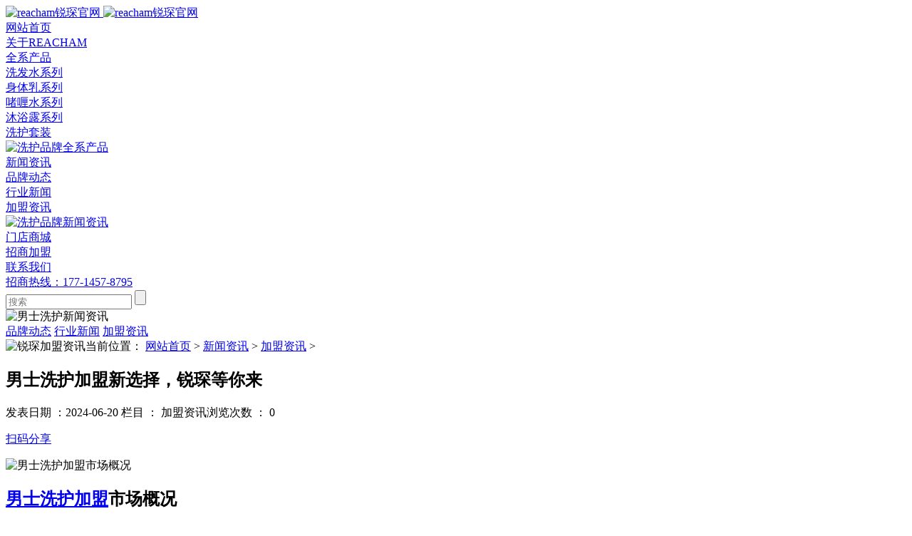

--- FILE ---
content_type: text/html; charset=UTF-8
request_url: https://www.reacham.com.cn/jiamengzx-155.html
body_size: 6556
content:
<!DOCTYPE html>
<html lang="en">

<head>
  <meta charset="UTF-8">
  <meta name="renderer" content="webkit">
  <meta name="viewport" content="width=device-width,initial-scale=1,maximum-scale=1,minimum-scale=1,user-scalable=no">
  <meta http-equiv="X-UA-Compatible" content="ie=edge">
  <meta name="format-detection" content="telephone=no">
  <title>男士洗护加盟新选择，锐琛等你来_reacham锐琛官网</title>
  <meta content="男士洗护加盟,加盟锐琛,个人洗护,洗护产品,锐琛加盟商,洗护品牌" name="keywords" />
  <meta content="男士洗护加盟市场概况随着男士个人洗护市场的快速发展，男士洗护加盟行业成为了创业者关注的焦点。越来越多的男性开始注重自身形象和健康，对个人洗护产品的需求日益增长。因此，男士洗护加盟行业具备巨大的发" name="description" />
  <link rel="icon" type="image/x-icon" href="https://www.reacham.com.cn/favicon.ico">
  <link rel="stylesheet" type="text/css" href="https://www.reacham.com.cn/static/mubanbaba/web/css/swiper.min.css">
  <link rel="stylesheet" type="text/css" href="https://www.reacham.com.cn/static/mubanbaba/web/css/aos.css">
  <link rel="stylesheet" type="text/css" href="https://www.reacham.com.cn/static/mubanbaba/web/css/jquery.galpop.css">
  <link rel="stylesheet" type="text/css" href="https://www.reacham.com.cn/static/mubanbaba/web/css/public.css">
  <link rel="stylesheet" type="text/css" href="https://www.reacham.com.cn/static/mubanbaba/web/css/list.css">
  <link rel="stylesheet" type="text/css" href="https://www.reacham.com.cn/static/mubanbaba/web/css/style.css">
  <script type="text/javascript" src="https://www.reacham.com.cn/static/mubanbaba/web/js/jquery-2.0.0.min.js"></script>
  <script type="text/javascript" src="https://www.reacham.com.cn/static/mubanbaba/web/js/aos.js"></script>
  <script type="text/javascript" src="https://www.reacham.com.cn/static/mubanbaba/web/js/jquery.galpop.min.js"></script>
  <script type="text/javascript" src="https://www.reacham.com.cn/static/mubanbaba/web/js/qrcode.js"></script>
  <script type="text/javascript" src="https://www.reacham.com.cn/static/mubanbaba/web/js/swiper.min.js"></script>
  <script type="text/javascript" src="https://www.reacham.com.cn/static/mubanbaba/web/js/javascript.js"></script>
</head>

<body class="News box-sizing-border">
  <!--头部begin-->
<div class="header-box">
  <header id="header">
    <div class="wrap type-full">
      <div class="wrap-box" flex="jb"> <a class="logo-box" href="https://www.reacham.com.cn/" flex="ac"> <img class="logo i" src="https://www.reacham.com.cn/uploadfile/logo/logo-w.png" alt="reacham锐琛官网" /> <img class="logo i_h" src="https://www.reacham.com.cn/uploadfile/logo/logo-b.png" alt="reacham锐琛官网" /> </a>
        <div class="mid-box" flex="ac jc">
          <nav class="menu" flex>
            <div class="menu-box" flex>
              <div class="menu-son "> <a class="menu-title jt-c-on" href="https://www.reacham.com.cn/">
                <div class="menu-title-word">网站首页</div>
                </a> </div>

                            <div class="menu-son "> <a class="menu-title jt-c-on" href="https://www.reacham.com.cn/about.html">
                <div class="menu-title-word">关于REACHAM</div>
                <span class="jt-c menu-lib-btn"></span> </a>
                              </div>
                            <div class="menu-son "> <a class="menu-title jt-c-on" href="https://www.reacham.com.cn/qxcp.html">
                <div class="menu-title-word">全系产品</div>
                <span class="jt-c menu-lib-btn"></span> </a>
                                <div class="menu-lib lib-box tab-box" data-listen="hover" tab-Parts="tab">
                  <div class="flex-box" flex="jc">
                    <div class="flex-left" flex="wrap ac">
                                            <div class="menu-lib-title"> <a class="a" href="https://www.reacham.com.cn/xifashui.html" tab-t="tab-1">洗发水系列</a> </div>
                                            <div class="menu-lib-title"> <a class="a" href="https://www.reacham.com.cn/shentiru.html" tab-t="tab-1">身体乳系列</a> </div>
                                            <div class="menu-lib-title"> <a class="a" href="https://www.reacham.com.cn/zhelishui.html" tab-t="tab-1">啫喱水系列</a> </div>
                                            <div class="menu-lib-title"> <a class="a" href="https://www.reacham.com.cn/muyulu.html" tab-t="tab-1">沐浴露系列</a> </div>
                                            <div class="menu-lib-title"> <a class="a" href="https://www.reacham.com.cn/xihutaozhuang.html" tab-t="tab-1">洗护套装</a> </div>
                                          </div>
                    <i class="line"></i>
                    <div class="flex-right" flex="ac"> <a href="https://www.reacham.com.cn/qxcp.html" class="img-box imgh" tab-s="tab-1"> <img src="https://www.reacham.com.cn/uploadfile/img/11.jpg" width="415" height="225" alt="洗护品牌全系产品"> </a> </div>
                  </div>
                </div>
                              </div>
                            <div class="menu-son  on"> <a class="menu-title jt-c-on" href="https://www.reacham.com.cn/news.html">
                <div class="menu-title-word">新闻资讯</div>
                <span class="jt-c menu-lib-btn"></span> </a>
                                <div class="menu-lib lib-box tab-box" data-listen="hover" tab-Parts="tab">
                  <div class="flex-box" flex="jc">
                    <div class="flex-left" flex="wrap ac">
                                            <div class="menu-lib-title"> <a class="a" href="https://www.reacham.com.cn/pinpaidt.html" tab-t="tab-1">品牌动态</a> </div>
                                            <div class="menu-lib-title"> <a class="a" href="https://www.reacham.com.cn/hangyexw.html" tab-t="tab-1">行业新闻</a> </div>
                                            <div class="menu-lib-title"> <a class="a" href="https://www.reacham.com.cn/jiamengzx.html" tab-t="tab-1">加盟资讯</a> </div>
                                          </div>
                    <i class="line"></i>
                    <div class="flex-right" flex="ac"> <a href="https://www.reacham.com.cn/news.html" class="img-box imgh" tab-s="tab-1"> <img src="https://www.reacham.com.cn/uploadfile/img/12.jpg" width="415" height="225" alt="洗护品牌新闻资讯"> </a> </div>
                  </div>
                </div>
                              </div>
                            <div class="menu-son "> <a class="menu-title jt-c-on" href="https://www.reacham.com.cn/store.html">
                <div class="menu-title-word">门店商城</div>
                <span class="jt-c menu-lib-btn"></span> </a>
                              </div>
                            <div class="menu-son "> <a class="menu-title jt-c-on" href="https://www.reacham.com.cn/jionus.html">
                <div class="menu-title-word">招商加盟</div>
                <span class="jt-c menu-lib-btn"></span> </a>
                              </div>
                            <div class="menu-son "> <a class="menu-title jt-c-on" href="https://www.reacham.com.cn/contact.html">
                <div class="menu-title-word">联系我们</div>
                <span class="jt-c menu-lib-btn"></span> </a>
                              </div>
              

            </div>
          </nav>
        </div>
        <div class="right-box" flex="ac"> 
          <!-- 移动端菜单 --> 
          <a class="phone-menu" href="javascript:;"> <i class="phone-menu-i i1"></i> <i class="phone-menu-i i2"></i> <i class="phone-menu-i i3"></i> </a> <i class="line line-phone-menu"></i>
          <div class="language-block top"> <a class="word-li" href="tel:177-1457-8795" flex="ac"> <span class="word">招商热线：177-1457-8795</span> </a> </div>
          <i class="line line-language"></i> 
          <!-- 搜索按钮 --> 
          <a class="search-check" href="javascript:;"></a> </div>
      </div>
    </div>

  </header>
  <!-- 搜索框 -->
  <div class="form-type-a"> <a href="javascript:;" class="exit"></a>
    <div class="form-box">
      <form action="https://www.reacham.com.cn/index.php" method="get" class="form">
        <input type="hidden" name="s" value="news">
        <input type="hidden" name="c" value="search">
      <input class="input key" type="text" name="keyword" placeholder="搜索">
      <input type="submit" class="submit" value="">
      </form>
    </div>
  </div>
</div>
<!--头部end--><div class="auto-banner"> <img class="img" src="https://www.reacham.com.cn/uploadfile/img/5.jpg" width="100%" height="auto" alt="男士洗护新闻资讯" alt="锐琛新闻资讯">
  <div class="cont" flex="ac">
    <div class="wrap"> </div>
  </div>
</div>  <!-- 分类菜单 -->
  <div class="type-menu">
  <div class="wrap">
    <div class="flex-box"> 
          <a class="btn " href="https://www.reacham.com.cn/pinpaidt.html" >品牌动态</a>
        <a class="btn " href="https://www.reacham.com.cn/hangyexw.html" >行业新闻</a>
        <a class="btn on" href="https://www.reacham.com.cn/jiamengzx.html" >加盟资讯</a>
        </div>
  </div>
</div><div class="website-map">
  <div class="wrap type-wid-a" flex="ac wrap"> <span flex="i ac" class="home"><img src="https://www.reacham.com.cn/static/mubanbaba/web/images/icon2.png" alt="锐琛加盟资讯">当前位置：</span> <a href="https://www.reacham.com.cn/">网站首页</a> > <a href="https://www.reacham.com.cn/news.html">新闻资讯</a> > <a href="https://www.reacham.com.cn/jiamengzx.html">加盟资讯</a> > </div>
</div>  <div class="info-block-a">
    <div class="wrap type-wid-a">
      <div class="flex-block" flex="wrap jb">
        <div class="left-box">
          <h2 class="h2">男士洗护加盟新选择，锐琛等你来</h2>
          <div class="other clearfix">
            <div class="word f-l">发表日期 ：2024-06-20 <span class="looks">栏目 ： <span id="hits">加盟资讯</span></span><span class="looks">浏览次数 ： <span id="hits"><span class="dr_show_hits_155">0</span><script type="text/javascript"> $.ajax({ type: "GET", url:"/index.php?s=api&c=module&siteid=1&app=news&m=hits&id=155", dataType: "jsonp", success: function(data){ if (data.code) { $(".dr_show_hits_155").html(data.msg); } else { dr_tips(0, data.msg); } } }); </script></span></span></div>
            <div class="share-box share-box-a f-r"> <a class="btn qq" target="_blank" href="javascript:;"></a> <a
                class="btn sina" target="_blank" href="javascript:;"></a> <a class="btn wechat" href="javascript:;">
                <div class="code-box">
                  <div class="creat-codeBox"></div>
                  <p class="code-text">扫码分享</p>
                </div>
              </a> </div>
          </div>
          <div class="content">
            
<img style="display: block;margin: 0 auto;" alt="男士洗护加盟市场概况" title="男士洗护加盟市场概况" src="https://www.reacham.com.cn/uploadfile/pic/3.jpg"><h2><a href="https://www.reacham.com.cn/jiamengzx.html">男士洗护加盟</a>市场概况</h2>
<p>随着男士个人洗护市场的快速发展，<a href="https://www.reacham.com.cn/jiamengzx.html">男士洗护加盟</a>行业成为了创业者关注的焦点。越来越多的男性开始注重自身形象和健康，对个人<a href="https://www.reacham.com.cn/qxcp.html">洗护产品</a>的需求日益增长。因此，<a href="https://www.reacham.com.cn/jiamengzx.html">男士洗护加盟</a>行业具备巨大的发展潜力。</p>

<h2>锐琛品牌介绍</h2>
<p>作为男士洗护加盟的新选择，锐琛品牌凭借其专业、高品质的洗护产品和服务，深受消费者的喜爱。锐琛致力于为男性提供全面的洗护产品，包括洗发水、护发素、沐浴露、面部洗护等。品牌秉承着独特的理念，注重科技创新和成分研发，为男性消费者带来极致的洗护体验。</p>

<h2>锐琛加盟优势</h2>
<p>1. 强大品牌背书：锐琛作为男士<a href="https://www.reacham.com.cn/about.html">洗护品牌</a>，拥有广泛的市场知名度和美誉度，<a href="https://www.reacham.com.cn/jionus.html">加盟锐琛</a>可享受品牌的强大影响力。</p>
<p>2. 产品研发实力：锐琛拥有专业的研发团队，始终关注市场需求，不断推出具有创新性和竞争力的产品，满足消费者的多样化需求。</p>
<p>3. 全面的培训支持：锐琛为加盟商提供全面的培训支持，包括产品知识、销售技巧和店面管理等方面的培训，帮助加盟商快速上手经营。</p>
<p>4. 供应链优势：锐琛拥有完善的供应链体系，能够保证加盟商的产品供应稳定，提高经营效率。</p>
<p>5. 市场支持和宣传推广：锐琛为加盟商提供全面的市场支持和宣传推广方案，帮助加盟商快速扩大知名度和销售额。</p>

<h2>锐琛加盟流程</h2>
<p>1. 了解锐琛品牌：加盟商可以通过官方网站、电话咨询等方式了解锐琛品牌的相关信息。</p>
<p>2. 提交加盟申请：加盟商填写加盟申请表，并提供相关资质和材料。</p>
<p>3. 实地考察和洽谈：锐琛将安排加盟商进行实地考察，并与加盟商进行详细的洽谈和沟通。</p>
<p>4. 签订合同：双方达成合作意向后，签订加盟合同。</p>
<p>5. 店面选址和装修：加盟商按照品牌要求选择合适的店面位置，并进行装修。</p>
<p>6. 培训和开业准备：锐琛为加盟商提供全面的培训和开业准备支持，确保加盟商能够顺利开业。</p>
<p>7. 正式营业：完成开业准备后，正式开始营业并实施销售计划。</p>

<h2>如何加盟锐琛</h2>
<p>如果您对男士洗护加盟有兴趣，可以通过以下方式与锐琛进行联系：</p>
<p>电话：17714580561</p>
<p>官方网站：<a href="https://www.reacham.com.cn" target="_blank">www.reacham.com</a></p>
<p>通过以上途径，您可以获取更多关于加盟锐琛的详细信息，并进行咨询和洽谈。</p>

<p>总之，男士洗护加盟行业具备巨大的发展潜力，而锐琛作为男士洗护加盟的新选择，以其专业、高品质的产品和服务赢得了广大消费者的信赖。加盟锐琛将享受强大的品牌背书、全面的培训支持和市场推广等优势，有助于创业者快速开展经营。如果您对加盟锐琛感兴趣，不妨通过电话或官方网站与锐琛进行联系，获取更多详细信息，抓住这一商机，实现创业梦想。</p>          </div>
          <div class="info-page-box" flex="wrap jb ac">
            <p class="p textover">上一篇：<a href="https://www.reacham.com.cn/jiamengzx-154.html">源自英国的高端洗护，锐琛等你来加盟</a></p>
            <p class="p textover">下一篇：<a href="https://www.reacham.com.cn/jiamengzx-161.html">锐琛洗护品牌代理，共创男士洗护市场新篇章</a></p>
          </div>
        </div>
        <div class="right-box put-news-b">
          <div class="title">相关内容推荐</div>
          <ul class="ul">
                        <li> <a href="https://www.reacham.com.cn/jiamengzx-592.html" class="li-title textover">REACHAM洗护招商，精致生活由此开始</a>
              <div class="other">发表日期：2024-08-26<span class="looks">浏览次数：241</span>
              </div>
            </li>
                        <li> <a href="https://www.reacham.com.cn/jiamengzx-591.html" class="li-title textover">源自英国的高端洗护，锐琛招商加盟共赢</a>
              <div class="other">发表日期：2024-08-26<span class="looks">浏览次数：160</span>
              </div>
            </li>
                        <li> <a href="https://www.reacham.com.cn/jiamengzx-588.html" class="li-title textover">锐琛洗护品牌，邀您共筑财富梦想</a>
              <div class="other">发表日期：2024-08-26<span class="looks">浏览次数：460</span>
              </div>
            </li>
                        <li> <a href="https://www.reacham.com.cn/jiamengzx-587.html" class="li-title textover">加盟REACHAM，共享英国洗护奢华</a>
              <div class="other">发表日期：2024-08-26<span class="looks">浏览次数：169</span>
              </div>
            </li>
                        <li> <a href="https://www.reacham.com.cn/jiamengzx-586.html" class="li-title textover">源自英国的高端洗护，锐琛诚邀加盟</a>
              <div class="other">发表日期：2024-08-26<span class="looks">浏览次数：169</span>
              </div>
            </li>
                        <li> <a href="https://www.reacham.com.cn/jiamengzx-583.html" class="li-title textover">锐琛洗护品牌，高端男士洗护，诚邀您加盟共享一手资源</a>
              <div class="other">发表日期：2024-08-23<span class="looks">浏览次数：1094</span>
              </div>
            </li>
                        <li> <a href="https://www.reacham.com.cn/jiamengzx-582.html" class="li-title textover">Reacham男士洗护，科技护肤，诚邀您加盟共享高端市场</a>
              <div class="other">发表日期：2024-08-23<span class="looks">浏览次数：877</span>
              </div>
            </li>
                        <li> <a href="https://www.reacham.com.cn/jiamengzx-581.html" class="li-title textover">锐琛男士洗护，专业头皮护理方案，诚邀加盟共拓市场</a>
              <div class="other">发表日期：2024-08-23<span class="looks">浏览次数：802</span>
              </div>
            </li>
                        <li> <a href="https://www.reacham.com.cn/jiamengzx-578.html" class="li-title textover">加盟锐琛，品牌设计师一对一服务，打造个性化店铺形象</a>
              <div class="other">发表日期：2024-08-22<span class="looks">浏览次数：1581</span>
              </div>
            </li>
                        <li> <a href="https://www.reacham.com.cn/jiamengzx-577.html" class="li-title textover">锐琛洗护品牌，诚邀您加盟共创男士洗护新蓝海</a>
              <div class="other">发表日期：2024-08-22<span class="looks">浏览次数：1562</span>
              </div>
            </li>
                        <li> <a href="https://www.reacham.com.cn/jiamengzx-576.html" class="li-title textover">Reacham男士洗护，运动后护肤新选择，加盟共享运动市场红利</a>
              <div class="other">发表日期：2024-08-22<span class="looks">浏览次数：783</span>
              </div>
            </li>
                        <li> <a href="https://www.reacham.com.cn/jiamengzx-573.html" class="li-title textover">锐琛男士洗护，肌肤屏障修复专家，诚邀您加盟共拓市场</a>
              <div class="other">发表日期：2024-08-21<span class="looks">浏览次数：1547</span>
              </div>
            </li>
                        <li> <a href="https://www.reacham.com.cn/jiamengzx-572.html" class="li-title textover">加盟锐琛，共享社群运营资源，引领男士洗护新风尚</a>
              <div class="other">发表日期：2024-08-21<span class="looks">浏览次数：1493</span>
              </div>
            </li>
                        <li> <a href="https://www.reacham.com.cn/jiamengzx-571.html" class="li-title textover">锐琛男士洗护，传承英国高端洗护品质，诚邀您的加盟</a>
              <div class="other">发表日期：2024-08-21<span class="looks">浏览次数：1588</span>
              </div>
            </li>
                        <li> <a href="https://www.reacham.com.cn/jiamengzx-568.html" class="li-title textover">Reacham男士洗护：环保包装新选择，携手加盟共筑绿色地球</a>
              <div class="other">发表日期：2024-08-20<span class="looks">浏览次数：1583</span>
              </div>
            </li>
                      </ul>
        </div>
      </div>
    </div>
  </div>
  <!--尾部begin-->
  <!--底部-->
<footer class="footer bg7">
  <div class="top">
    <div class="wrap">
      <div class="flex-box" flex="as jb">
        <div class="list" flex="as jb">

                    <div class="list-li">
            <div class="title"><a href="https://www.reacham.com.cn/news.html" target="_top">新闻资讯</a></div>
                        <div class="a-box">
                            <div class="a-li"> <a class="a" href="https://www.reacham.com.cn/pinpaidt.html" data-url="link=brand-block-a-point">品牌动态</a> </div>
                            <div class="a-li"> <a class="a" href="https://www.reacham.com.cn/hangyexw.html" data-url="link=brand-block-a-point">行业新闻</a> </div>
                            <div class="a-li"> <a class="a" href="https://www.reacham.com.cn/jiamengzx.html" data-url="link=brand-block-a-point">加盟资讯</a> </div>
                          </div>
                      </div>
                    <div class="list-li">
            <div class="title"><a href="https://www.reacham.com.cn/qxcp.html" target="_top">全系产品</a></div>
                        <div class="a-box">
                            <div class="a-li"> <a class="a" href="https://www.reacham.com.cn/xifashui.html" data-url="link=brand-block-a-point">洗发水系列</a> </div>
                            <div class="a-li"> <a class="a" href="https://www.reacham.com.cn/shentiru.html" data-url="link=brand-block-a-point">身体乳系列</a> </div>
                            <div class="a-li"> <a class="a" href="https://www.reacham.com.cn/zhelishui.html" data-url="link=brand-block-a-point">啫喱水系列</a> </div>
                            <div class="a-li"> <a class="a" href="https://www.reacham.com.cn/muyulu.html" data-url="link=brand-block-a-point">沐浴露系列</a> </div>
                            <div class="a-li"> <a class="a" href="https://www.reacham.com.cn/xihutaozhuang.html" data-url="link=brand-block-a-point">洗护套装</a> </div>
                          </div>
                      </div>
          
          <div class="list-li contact1">
            <div class="title"><a href="https://www.reacham.com.cn/store.html" target="_top">门店商城</a></div>
            <div class="a-box">
                            <div class="a-li"> <a class="a" href="https://www.reacham.com.cn/store-33.html" data-url="link=brand-block-a-point">Reacham锐琛广州店</a> </div>
                            <div class="a-li"> <a class="a" href="https://www.reacham.com.cn/store-32.html" data-url="link=brand-block-a-point">Reacham南京店</a> </div>
                            <div class="a-li"> <a class="a" href="https://www.reacham.com.cn/store-16.html" data-url="link=brand-block-a-point">锐琛扬州店</a> </div>
                            <div class="a-li"> <a class="a" href="https://www.reacham.com.cn/store-17.html" data-url="link=brand-block-a-point">锐琛reacham杭州店</a> </div>
                          </div>
          </div>

          <div class="list-li">
            <div class="title"><a href="https://www.reacham.com.cn/jionus.html" target="_top">招商加盟</a></div>
            <div class="cont">
              <div class="con-mid">
                            <div class="a-li"> <a class="a" href="https://www.reacham.com.cn/jionus-31.html" data-url="link=brand-block-a-point">招商前言</a> </div>
                            <div class="a-li"> <a class="a" href="https://www.reacham.com.cn/jionus-30.html" data-url="link=brand-block-a-point">品牌优势</a> </div>
                            <div class="a-li"> <a class="a" href="https://www.reacham.com.cn/jionus-29.html" data-url="link=brand-block-a-point">加盟规则</a> </div>
                            <div class="a-li"> <a class="a" href="https://www.reacham.com.cn/jionus-28.html" data-url="link=brand-block-a-point">加盟流程</a> </div>
                            <div class="a-li"> <a class="a" href="https://www.reacham.com.cn/jionus-27.html" data-url="link=brand-block-a-point">加盟商需出</a> </div>
                            <div class="a-li"> <a class="a" href="https://www.reacham.com.cn/jionus-26.html" data-url="link=brand-block-a-point">品牌方提供</a> </div>
                            <div class="a-li"> <a class="a" href="https://www.reacham.com.cn/jionus-25.html" data-url="link=brand-block-a-point">加盟寄语</a> </div>
                            </div>
            </div>
          </div>
          
          <div class="list-li contact">
            <div class="title"><a href="https://www.reacham.com.cn/contact.html" target="_top">联系方式</a></div>
            <div class="cont">
              <div class="con-mid">
                <div class="flex-box" flex><span>电话：</span>
                  <div>177-1457-8795&nbsp;&nbsp;武先生</div>
                </div>
                <div class="flex-box" flex><span>邮箱：</span>
                  <div>98646673@qq.com</div>
                </div>
                <div class="flex-box" flex><span>Q&nbsp;&nbsp;Q：</span>
                  <div>98646673</div>
                </div>
                <div class="flex-box" flex><span>地址：</span>
                  <div>
                    <p>江苏省扬州市广陵区杭集镇牙刷城琼花街60号</p>
                  </div>
                </div>
              </div>
            </div>
          </div>
        </div>
        <div class="code-block" flex="wrap as jb">
          <div class="code-li"> <img src="https://www.reacham.com.cn/uploadfile/202405/61490ce061b55c3.jpg" width="114" height="114" title="男士洗护招商" alt="男士洗护加盟">
            <p class="txt">reacham公众号</p>
          </div>
          <div class="code-li"> <img src="https://www.reacham.com.cn/uploadfile/202407/bbe9d6d714621a3.jpg" width="114" height="114" title="加盟锐琛" alt="锐琛招商">
            <p class="txt">招商微信</p>
          </div>
          <div class="code-li"> <img src="https://www.reacham.com.cn/uploadfile/202407/f311677b8b34550.jpg" width="114" height="114" title="男士洗护代理" alt="代理锐琛">
            <p class="txt">传承英国品质</p>
          </div>
        </div>
      </div>
    </div>
  </div>
  <div class="foot-bot">
    <div class="wrap" flex="wrap jb ac">
      <div class="left">

        <div class="copy"> <p style="font-size: 13px;"> Copyright © 2024 REACHAM品牌&nbsp;&nbsp;<a href="https://beian.miit.gov.cn/" target="_blank" rel="nofollow">苏ICP备18030624号-3</a><a>  </a><a href="https://beian.mps.gov.cn/#/query/webSearch?code=32109802000202" rel="nofollow" target="_blank"><img style="width: 25px;padding-right: 6px;" class="logo i" src="https://www.reacham.com.cn/static/mubanbaba/web/images/an.png" alt="公安备案" />苏公网安备32109802000202号&nbsp;&nbsp;</a><a href="/sitemap.xml" target="_blank">&nbsp;站点地图</a> <br/>
<script>
var _hmt = _hmt || [];
(function() {
  var hm = document.createElement("script");
  hm.src = "https://hm.baidu.com/hm.js?f01afc5be9b5adaed986fdec59591cf7";
  var s = document.getElementsByTagName("script")[0]; 
  s.parentNode.insertBefore(hm, s);
})();
</script> </p> </div>
      </div>
    </div>
  </div>
  
  
  
  
</footer>
<!--底部--></body>

</html>